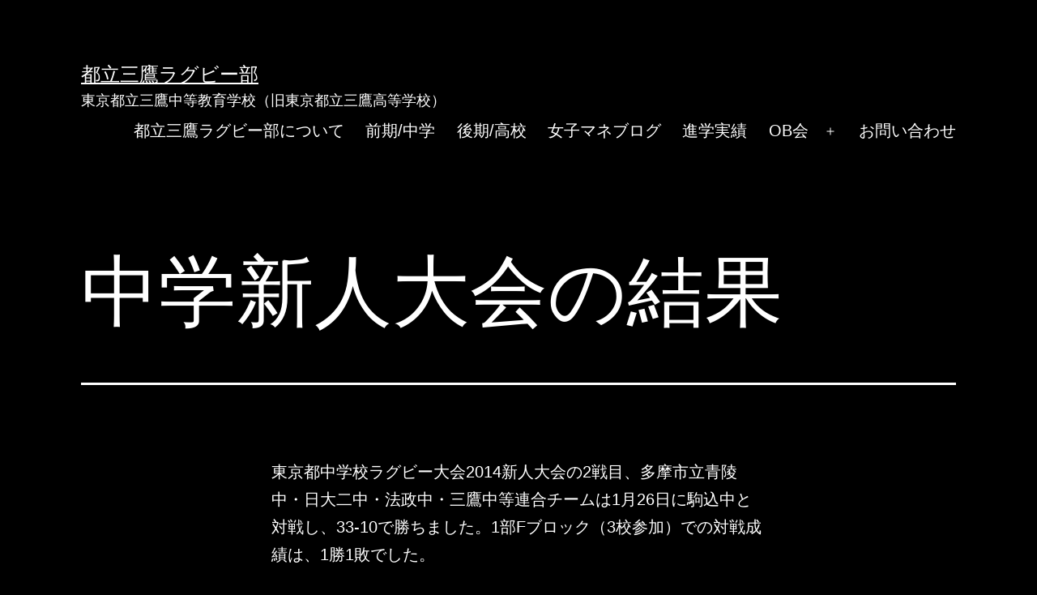

--- FILE ---
content_type: text/html; charset=UTF-8
request_url: https://mitaka-rugby.com/article/201401301340
body_size: 44916
content:
<!doctype html>
<html dir="ltr" lang="ja" prefix="og: https://ogp.me/ns#" >
<head>
	<meta charset="UTF-8" />
	<meta name="viewport" content="width=device-width, initial-scale=1" />
	<title>中学新人大会の結果 | 都立三鷹ラグビー部</title>

		<!-- All in One SEO 4.9.3 - aioseo.com -->
	<meta name="robots" content="max-image-preview:large" />
	<meta name="author" content="都立三鷹ラグビー部"/>
	<link rel="canonical" href="https://mitaka-rugby.com/article/201401301340" />
	<meta name="generator" content="All in One SEO (AIOSEO) 4.9.3" />
		<meta property="og:locale" content="ja_JP" />
		<meta property="og:site_name" content="都立三鷹ラグビー部" />
		<meta property="og:type" content="article" />
		<meta property="og:title" content="中学新人大会の結果 | 都立三鷹ラグビー部" />
		<meta property="og:url" content="https://mitaka-rugby.com/article/201401301340" />
		<meta property="fb:admins" content="1160181305" />
		<meta property="article:published_time" content="2014-01-30T13:00:08+00:00" />
		<meta property="article:modified_time" content="2014-01-30T12:37:12+00:00" />
		<meta name="twitter:card" content="summary" />
		<meta name="twitter:title" content="中学新人大会の結果 | 都立三鷹ラグビー部" />
		<script type="application/ld+json" class="aioseo-schema">
			{"@context":"https:\/\/schema.org","@graph":[{"@type":"Article","@id":"https:\/\/mitaka-rugby.com\/article\/201401301340#article","name":"\u4e2d\u5b66\u65b0\u4eba\u5927\u4f1a\u306e\u7d50\u679c | \u90fd\u7acb\u4e09\u9df9\u30e9\u30b0\u30d3\u30fc\u90e8","headline":"\u4e2d\u5b66\u65b0\u4eba\u5927\u4f1a\u306e\u7d50\u679c","author":{"@id":"https:\/\/mitaka-rugby.com\/article\/author\/a0613ao#author"},"publisher":{"@id":"https:\/\/mitaka-rugby.com\/#organization"},"datePublished":"2014-01-30T22:00:08+09:00","dateModified":"2014-01-30T21:37:12+09:00","inLanguage":"ja","mainEntityOfPage":{"@id":"https:\/\/mitaka-rugby.com\/article\/201401301340#webpage"},"isPartOf":{"@id":"https:\/\/mitaka-rugby.com\/article\/201401301340#webpage"},"articleSection":"\u524d\u671f\/\u4e2d\u5b66"},{"@type":"BreadcrumbList","@id":"https:\/\/mitaka-rugby.com\/article\/201401301340#breadcrumblist","itemListElement":[{"@type":"ListItem","@id":"https:\/\/mitaka-rugby.com#listItem","position":1,"name":"Home","item":"https:\/\/mitaka-rugby.com","nextItem":{"@type":"ListItem","@id":"https:\/\/mitaka-rugby.com\/article\/category\/jh#listItem","name":"\u524d\u671f\/\u4e2d\u5b66"}},{"@type":"ListItem","@id":"https:\/\/mitaka-rugby.com\/article\/category\/jh#listItem","position":2,"name":"\u524d\u671f\/\u4e2d\u5b66","item":"https:\/\/mitaka-rugby.com\/article\/category\/jh","nextItem":{"@type":"ListItem","@id":"https:\/\/mitaka-rugby.com\/article\/201401301340#listItem","name":"\u4e2d\u5b66\u65b0\u4eba\u5927\u4f1a\u306e\u7d50\u679c"},"previousItem":{"@type":"ListItem","@id":"https:\/\/mitaka-rugby.com#listItem","name":"Home"}},{"@type":"ListItem","@id":"https:\/\/mitaka-rugby.com\/article\/201401301340#listItem","position":3,"name":"\u4e2d\u5b66\u65b0\u4eba\u5927\u4f1a\u306e\u7d50\u679c","previousItem":{"@type":"ListItem","@id":"https:\/\/mitaka-rugby.com\/article\/category\/jh#listItem","name":"\u524d\u671f\/\u4e2d\u5b66"}}]},{"@type":"Organization","@id":"https:\/\/mitaka-rugby.com\/#organization","name":"\u90fd\u7acb\u4e09\u9df9\u30e9\u30b0\u30d3\u30fc\u90e8","description":"\u6771\u4eac\u90fd\u7acb\u4e09\u9df9\u4e2d\u7b49\u6559\u80b2\u5b66\u6821\uff08\u65e7\u6771\u4eac\u90fd\u7acb\u4e09\u9df9\u9ad8\u7b49\u5b66\u6821\uff09","url":"https:\/\/mitaka-rugby.com\/"},{"@type":"Person","@id":"https:\/\/mitaka-rugby.com\/article\/author\/a0613ao#author","url":"https:\/\/mitaka-rugby.com\/article\/author\/a0613ao","name":"\u90fd\u7acb\u4e09\u9df9\u30e9\u30b0\u30d3\u30fc\u90e8"},{"@type":"WebPage","@id":"https:\/\/mitaka-rugby.com\/article\/201401301340#webpage","url":"https:\/\/mitaka-rugby.com\/article\/201401301340","name":"\u4e2d\u5b66\u65b0\u4eba\u5927\u4f1a\u306e\u7d50\u679c | \u90fd\u7acb\u4e09\u9df9\u30e9\u30b0\u30d3\u30fc\u90e8","inLanguage":"ja","isPartOf":{"@id":"https:\/\/mitaka-rugby.com\/#website"},"breadcrumb":{"@id":"https:\/\/mitaka-rugby.com\/article\/201401301340#breadcrumblist"},"author":{"@id":"https:\/\/mitaka-rugby.com\/article\/author\/a0613ao#author"},"creator":{"@id":"https:\/\/mitaka-rugby.com\/article\/author\/a0613ao#author"},"datePublished":"2014-01-30T22:00:08+09:00","dateModified":"2014-01-30T21:37:12+09:00"},{"@type":"WebSite","@id":"https:\/\/mitaka-rugby.com\/#website","url":"https:\/\/mitaka-rugby.com\/","name":"\u90fd\u7acb\u4e09\u9df9\u30e9\u30b0\u30d3\u30fc\u90e8","description":"\u6771\u4eac\u90fd\u7acb\u4e09\u9df9\u4e2d\u7b49\u6559\u80b2\u5b66\u6821\uff08\u65e7\u6771\u4eac\u90fd\u7acb\u4e09\u9df9\u9ad8\u7b49\u5b66\u6821\uff09","inLanguage":"ja","publisher":{"@id":"https:\/\/mitaka-rugby.com\/#organization"}}]}
		</script>
		<!-- All in One SEO -->

<link rel="alternate" type="application/rss+xml" title="都立三鷹ラグビー部 &raquo; フィード" href="https://mitaka-rugby.com/feed" />
<link rel="alternate" type="application/rss+xml" title="都立三鷹ラグビー部 &raquo; コメントフィード" href="https://mitaka-rugby.com/comments/feed" />
<link rel="alternate" title="oEmbed (JSON)" type="application/json+oembed" href="https://mitaka-rugby.com/wp-json/oembed/1.0/embed?url=https%3A%2F%2Fmitaka-rugby.com%2Farticle%2F201401301340" />
<link rel="alternate" title="oEmbed (XML)" type="text/xml+oembed" href="https://mitaka-rugby.com/wp-json/oembed/1.0/embed?url=https%3A%2F%2Fmitaka-rugby.com%2Farticle%2F201401301340&#038;format=xml" />
<style id='wp-img-auto-sizes-contain-inline-css'>
img:is([sizes=auto i],[sizes^="auto," i]){contain-intrinsic-size:3000px 1500px}
/*# sourceURL=wp-img-auto-sizes-contain-inline-css */
</style>
<style id='wp-emoji-styles-inline-css'>

	img.wp-smiley, img.emoji {
		display: inline !important;
		border: none !important;
		box-shadow: none !important;
		height: 1em !important;
		width: 1em !important;
		margin: 0 0.07em !important;
		vertical-align: -0.1em !important;
		background: none !important;
		padding: 0 !important;
	}
/*# sourceURL=wp-emoji-styles-inline-css */
</style>
<style id='wp-block-library-inline-css'>
:root{--wp-block-synced-color:#7a00df;--wp-block-synced-color--rgb:122,0,223;--wp-bound-block-color:var(--wp-block-synced-color);--wp-editor-canvas-background:#ddd;--wp-admin-theme-color:#007cba;--wp-admin-theme-color--rgb:0,124,186;--wp-admin-theme-color-darker-10:#006ba1;--wp-admin-theme-color-darker-10--rgb:0,107,160.5;--wp-admin-theme-color-darker-20:#005a87;--wp-admin-theme-color-darker-20--rgb:0,90,135;--wp-admin-border-width-focus:2px}@media (min-resolution:192dpi){:root{--wp-admin-border-width-focus:1.5px}}.wp-element-button{cursor:pointer}:root .has-very-light-gray-background-color{background-color:#eee}:root .has-very-dark-gray-background-color{background-color:#313131}:root .has-very-light-gray-color{color:#eee}:root .has-very-dark-gray-color{color:#313131}:root .has-vivid-green-cyan-to-vivid-cyan-blue-gradient-background{background:linear-gradient(135deg,#00d084,#0693e3)}:root .has-purple-crush-gradient-background{background:linear-gradient(135deg,#34e2e4,#4721fb 50%,#ab1dfe)}:root .has-hazy-dawn-gradient-background{background:linear-gradient(135deg,#faaca8,#dad0ec)}:root .has-subdued-olive-gradient-background{background:linear-gradient(135deg,#fafae1,#67a671)}:root .has-atomic-cream-gradient-background{background:linear-gradient(135deg,#fdd79a,#004a59)}:root .has-nightshade-gradient-background{background:linear-gradient(135deg,#330968,#31cdcf)}:root .has-midnight-gradient-background{background:linear-gradient(135deg,#020381,#2874fc)}:root{--wp--preset--font-size--normal:16px;--wp--preset--font-size--huge:42px}.has-regular-font-size{font-size:1em}.has-larger-font-size{font-size:2.625em}.has-normal-font-size{font-size:var(--wp--preset--font-size--normal)}.has-huge-font-size{font-size:var(--wp--preset--font-size--huge)}.has-text-align-center{text-align:center}.has-text-align-left{text-align:left}.has-text-align-right{text-align:right}.has-fit-text{white-space:nowrap!important}#end-resizable-editor-section{display:none}.aligncenter{clear:both}.items-justified-left{justify-content:flex-start}.items-justified-center{justify-content:center}.items-justified-right{justify-content:flex-end}.items-justified-space-between{justify-content:space-between}.screen-reader-text{border:0;clip-path:inset(50%);height:1px;margin:-1px;overflow:hidden;padding:0;position:absolute;width:1px;word-wrap:normal!important}.screen-reader-text:focus{background-color:#ddd;clip-path:none;color:#444;display:block;font-size:1em;height:auto;left:5px;line-height:normal;padding:15px 23px 14px;text-decoration:none;top:5px;width:auto;z-index:100000}html :where(.has-border-color){border-style:solid}html :where([style*=border-top-color]){border-top-style:solid}html :where([style*=border-right-color]){border-right-style:solid}html :where([style*=border-bottom-color]){border-bottom-style:solid}html :where([style*=border-left-color]){border-left-style:solid}html :where([style*=border-width]){border-style:solid}html :where([style*=border-top-width]){border-top-style:solid}html :where([style*=border-right-width]){border-right-style:solid}html :where([style*=border-bottom-width]){border-bottom-style:solid}html :where([style*=border-left-width]){border-left-style:solid}html :where(img[class*=wp-image-]){height:auto;max-width:100%}:where(figure){margin:0 0 1em}html :where(.is-position-sticky){--wp-admin--admin-bar--position-offset:var(--wp-admin--admin-bar--height,0px)}@media screen and (max-width:600px){html :where(.is-position-sticky){--wp-admin--admin-bar--position-offset:0px}}

/*# sourceURL=wp-block-library-inline-css */
</style><style id='global-styles-inline-css'>
:root{--wp--preset--aspect-ratio--square: 1;--wp--preset--aspect-ratio--4-3: 4/3;--wp--preset--aspect-ratio--3-4: 3/4;--wp--preset--aspect-ratio--3-2: 3/2;--wp--preset--aspect-ratio--2-3: 2/3;--wp--preset--aspect-ratio--16-9: 16/9;--wp--preset--aspect-ratio--9-16: 9/16;--wp--preset--color--black: #000000;--wp--preset--color--cyan-bluish-gray: #abb8c3;--wp--preset--color--white: #FFFFFF;--wp--preset--color--pale-pink: #f78da7;--wp--preset--color--vivid-red: #cf2e2e;--wp--preset--color--luminous-vivid-orange: #ff6900;--wp--preset--color--luminous-vivid-amber: #fcb900;--wp--preset--color--light-green-cyan: #7bdcb5;--wp--preset--color--vivid-green-cyan: #00d084;--wp--preset--color--pale-cyan-blue: #8ed1fc;--wp--preset--color--vivid-cyan-blue: #0693e3;--wp--preset--color--vivid-purple: #9b51e0;--wp--preset--color--dark-gray: #28303D;--wp--preset--color--gray: #39414D;--wp--preset--color--green: #D1E4DD;--wp--preset--color--blue: #D1DFE4;--wp--preset--color--purple: #D1D1E4;--wp--preset--color--red: #E4D1D1;--wp--preset--color--orange: #E4DAD1;--wp--preset--color--yellow: #EEEADD;--wp--preset--gradient--vivid-cyan-blue-to-vivid-purple: linear-gradient(135deg,rgb(6,147,227) 0%,rgb(155,81,224) 100%);--wp--preset--gradient--light-green-cyan-to-vivid-green-cyan: linear-gradient(135deg,rgb(122,220,180) 0%,rgb(0,208,130) 100%);--wp--preset--gradient--luminous-vivid-amber-to-luminous-vivid-orange: linear-gradient(135deg,rgb(252,185,0) 0%,rgb(255,105,0) 100%);--wp--preset--gradient--luminous-vivid-orange-to-vivid-red: linear-gradient(135deg,rgb(255,105,0) 0%,rgb(207,46,46) 100%);--wp--preset--gradient--very-light-gray-to-cyan-bluish-gray: linear-gradient(135deg,rgb(238,238,238) 0%,rgb(169,184,195) 100%);--wp--preset--gradient--cool-to-warm-spectrum: linear-gradient(135deg,rgb(74,234,220) 0%,rgb(151,120,209) 20%,rgb(207,42,186) 40%,rgb(238,44,130) 60%,rgb(251,105,98) 80%,rgb(254,248,76) 100%);--wp--preset--gradient--blush-light-purple: linear-gradient(135deg,rgb(255,206,236) 0%,rgb(152,150,240) 100%);--wp--preset--gradient--blush-bordeaux: linear-gradient(135deg,rgb(254,205,165) 0%,rgb(254,45,45) 50%,rgb(107,0,62) 100%);--wp--preset--gradient--luminous-dusk: linear-gradient(135deg,rgb(255,203,112) 0%,rgb(199,81,192) 50%,rgb(65,88,208) 100%);--wp--preset--gradient--pale-ocean: linear-gradient(135deg,rgb(255,245,203) 0%,rgb(182,227,212) 50%,rgb(51,167,181) 100%);--wp--preset--gradient--electric-grass: linear-gradient(135deg,rgb(202,248,128) 0%,rgb(113,206,126) 100%);--wp--preset--gradient--midnight: linear-gradient(135deg,rgb(2,3,129) 0%,rgb(40,116,252) 100%);--wp--preset--gradient--purple-to-yellow: linear-gradient(160deg, #D1D1E4 0%, #EEEADD 100%);--wp--preset--gradient--yellow-to-purple: linear-gradient(160deg, #EEEADD 0%, #D1D1E4 100%);--wp--preset--gradient--green-to-yellow: linear-gradient(160deg, #D1E4DD 0%, #EEEADD 100%);--wp--preset--gradient--yellow-to-green: linear-gradient(160deg, #EEEADD 0%, #D1E4DD 100%);--wp--preset--gradient--red-to-yellow: linear-gradient(160deg, #E4D1D1 0%, #EEEADD 100%);--wp--preset--gradient--yellow-to-red: linear-gradient(160deg, #EEEADD 0%, #E4D1D1 100%);--wp--preset--gradient--purple-to-red: linear-gradient(160deg, #D1D1E4 0%, #E4D1D1 100%);--wp--preset--gradient--red-to-purple: linear-gradient(160deg, #E4D1D1 0%, #D1D1E4 100%);--wp--preset--font-size--small: 18px;--wp--preset--font-size--medium: 20px;--wp--preset--font-size--large: 24px;--wp--preset--font-size--x-large: 42px;--wp--preset--font-size--extra-small: 16px;--wp--preset--font-size--normal: 20px;--wp--preset--font-size--extra-large: 40px;--wp--preset--font-size--huge: 96px;--wp--preset--font-size--gigantic: 144px;--wp--preset--spacing--20: 0.44rem;--wp--preset--spacing--30: 0.67rem;--wp--preset--spacing--40: 1rem;--wp--preset--spacing--50: 1.5rem;--wp--preset--spacing--60: 2.25rem;--wp--preset--spacing--70: 3.38rem;--wp--preset--spacing--80: 5.06rem;--wp--preset--shadow--natural: 6px 6px 9px rgba(0, 0, 0, 0.2);--wp--preset--shadow--deep: 12px 12px 50px rgba(0, 0, 0, 0.4);--wp--preset--shadow--sharp: 6px 6px 0px rgba(0, 0, 0, 0.2);--wp--preset--shadow--outlined: 6px 6px 0px -3px rgb(255, 255, 255), 6px 6px rgb(0, 0, 0);--wp--preset--shadow--crisp: 6px 6px 0px rgb(0, 0, 0);}:where(.is-layout-flex){gap: 0.5em;}:where(.is-layout-grid){gap: 0.5em;}body .is-layout-flex{display: flex;}.is-layout-flex{flex-wrap: wrap;align-items: center;}.is-layout-flex > :is(*, div){margin: 0;}body .is-layout-grid{display: grid;}.is-layout-grid > :is(*, div){margin: 0;}:where(.wp-block-columns.is-layout-flex){gap: 2em;}:where(.wp-block-columns.is-layout-grid){gap: 2em;}:where(.wp-block-post-template.is-layout-flex){gap: 1.25em;}:where(.wp-block-post-template.is-layout-grid){gap: 1.25em;}.has-black-color{color: var(--wp--preset--color--black) !important;}.has-cyan-bluish-gray-color{color: var(--wp--preset--color--cyan-bluish-gray) !important;}.has-white-color{color: var(--wp--preset--color--white) !important;}.has-pale-pink-color{color: var(--wp--preset--color--pale-pink) !important;}.has-vivid-red-color{color: var(--wp--preset--color--vivid-red) !important;}.has-luminous-vivid-orange-color{color: var(--wp--preset--color--luminous-vivid-orange) !important;}.has-luminous-vivid-amber-color{color: var(--wp--preset--color--luminous-vivid-amber) !important;}.has-light-green-cyan-color{color: var(--wp--preset--color--light-green-cyan) !important;}.has-vivid-green-cyan-color{color: var(--wp--preset--color--vivid-green-cyan) !important;}.has-pale-cyan-blue-color{color: var(--wp--preset--color--pale-cyan-blue) !important;}.has-vivid-cyan-blue-color{color: var(--wp--preset--color--vivid-cyan-blue) !important;}.has-vivid-purple-color{color: var(--wp--preset--color--vivid-purple) !important;}.has-black-background-color{background-color: var(--wp--preset--color--black) !important;}.has-cyan-bluish-gray-background-color{background-color: var(--wp--preset--color--cyan-bluish-gray) !important;}.has-white-background-color{background-color: var(--wp--preset--color--white) !important;}.has-pale-pink-background-color{background-color: var(--wp--preset--color--pale-pink) !important;}.has-vivid-red-background-color{background-color: var(--wp--preset--color--vivid-red) !important;}.has-luminous-vivid-orange-background-color{background-color: var(--wp--preset--color--luminous-vivid-orange) !important;}.has-luminous-vivid-amber-background-color{background-color: var(--wp--preset--color--luminous-vivid-amber) !important;}.has-light-green-cyan-background-color{background-color: var(--wp--preset--color--light-green-cyan) !important;}.has-vivid-green-cyan-background-color{background-color: var(--wp--preset--color--vivid-green-cyan) !important;}.has-pale-cyan-blue-background-color{background-color: var(--wp--preset--color--pale-cyan-blue) !important;}.has-vivid-cyan-blue-background-color{background-color: var(--wp--preset--color--vivid-cyan-blue) !important;}.has-vivid-purple-background-color{background-color: var(--wp--preset--color--vivid-purple) !important;}.has-black-border-color{border-color: var(--wp--preset--color--black) !important;}.has-cyan-bluish-gray-border-color{border-color: var(--wp--preset--color--cyan-bluish-gray) !important;}.has-white-border-color{border-color: var(--wp--preset--color--white) !important;}.has-pale-pink-border-color{border-color: var(--wp--preset--color--pale-pink) !important;}.has-vivid-red-border-color{border-color: var(--wp--preset--color--vivid-red) !important;}.has-luminous-vivid-orange-border-color{border-color: var(--wp--preset--color--luminous-vivid-orange) !important;}.has-luminous-vivid-amber-border-color{border-color: var(--wp--preset--color--luminous-vivid-amber) !important;}.has-light-green-cyan-border-color{border-color: var(--wp--preset--color--light-green-cyan) !important;}.has-vivid-green-cyan-border-color{border-color: var(--wp--preset--color--vivid-green-cyan) !important;}.has-pale-cyan-blue-border-color{border-color: var(--wp--preset--color--pale-cyan-blue) !important;}.has-vivid-cyan-blue-border-color{border-color: var(--wp--preset--color--vivid-cyan-blue) !important;}.has-vivid-purple-border-color{border-color: var(--wp--preset--color--vivid-purple) !important;}.has-vivid-cyan-blue-to-vivid-purple-gradient-background{background: var(--wp--preset--gradient--vivid-cyan-blue-to-vivid-purple) !important;}.has-light-green-cyan-to-vivid-green-cyan-gradient-background{background: var(--wp--preset--gradient--light-green-cyan-to-vivid-green-cyan) !important;}.has-luminous-vivid-amber-to-luminous-vivid-orange-gradient-background{background: var(--wp--preset--gradient--luminous-vivid-amber-to-luminous-vivid-orange) !important;}.has-luminous-vivid-orange-to-vivid-red-gradient-background{background: var(--wp--preset--gradient--luminous-vivid-orange-to-vivid-red) !important;}.has-very-light-gray-to-cyan-bluish-gray-gradient-background{background: var(--wp--preset--gradient--very-light-gray-to-cyan-bluish-gray) !important;}.has-cool-to-warm-spectrum-gradient-background{background: var(--wp--preset--gradient--cool-to-warm-spectrum) !important;}.has-blush-light-purple-gradient-background{background: var(--wp--preset--gradient--blush-light-purple) !important;}.has-blush-bordeaux-gradient-background{background: var(--wp--preset--gradient--blush-bordeaux) !important;}.has-luminous-dusk-gradient-background{background: var(--wp--preset--gradient--luminous-dusk) !important;}.has-pale-ocean-gradient-background{background: var(--wp--preset--gradient--pale-ocean) !important;}.has-electric-grass-gradient-background{background: var(--wp--preset--gradient--electric-grass) !important;}.has-midnight-gradient-background{background: var(--wp--preset--gradient--midnight) !important;}.has-small-font-size{font-size: var(--wp--preset--font-size--small) !important;}.has-medium-font-size{font-size: var(--wp--preset--font-size--medium) !important;}.has-large-font-size{font-size: var(--wp--preset--font-size--large) !important;}.has-x-large-font-size{font-size: var(--wp--preset--font-size--x-large) !important;}
/*# sourceURL=global-styles-inline-css */
</style>

<style id='classic-theme-styles-inline-css'>
/*! This file is auto-generated */
.wp-block-button__link{color:#fff;background-color:#32373c;border-radius:9999px;box-shadow:none;text-decoration:none;padding:calc(.667em + 2px) calc(1.333em + 2px);font-size:1.125em}.wp-block-file__button{background:#32373c;color:#fff;text-decoration:none}
/*# sourceURL=/wp-includes/css/classic-themes.min.css */
</style>
<link rel='stylesheet' id='contact-form-7-css' href='https://mitaka-rugby.com/wp-content/plugins/contact-form-7/includes/css/styles.css?ver=6.1.4' media='all' />
<link rel='stylesheet' id='twenty-twenty-one-style-css' href='https://mitaka-rugby.com/wp-content/themes/twentytwentyone/style.css?ver=1.2' media='all' />
<style id='twenty-twenty-one-style-inline-css'>
body,input,textarea,button,.button,.faux-button,.wp-block-button__link,.wp-block-file__button,.has-drop-cap:not(:focus)::first-letter,.has-drop-cap:not(:focus)::first-letter,.entry-content .wp-block-archives,.entry-content .wp-block-categories,.entry-content .wp-block-cover-image,.entry-content .wp-block-latest-comments,.entry-content .wp-block-latest-posts,.entry-content .wp-block-pullquote,.entry-content .wp-block-quote.is-large,.entry-content .wp-block-quote.is-style-large,.entry-content .wp-block-archives *,.entry-content .wp-block-categories *,.entry-content .wp-block-latest-posts *,.entry-content .wp-block-latest-comments *,.entry-content p,.entry-content ol,.entry-content ul,.entry-content dl,.entry-content dt,.entry-content cite,.entry-content figcaption,.entry-content .wp-caption-text,.comment-content p,.comment-content ol,.comment-content ul,.comment-content dl,.comment-content dt,.comment-content cite,.comment-content figcaption,.comment-content .wp-caption-text,.widget_text p,.widget_text ol,.widget_text ul,.widget_text dl,.widget_text dt,.widget-content .rssSummary,.widget-content cite,.widget-content figcaption,.widget-content .wp-caption-text { font-family: sans-serif; }
:root{--global--color-background: #000000;--global--color-primary: #fff;--global--color-secondary: #fff;--button--color-background: #fff;--button--color-text-hover: #fff;--table--stripes-border-color: rgba(240, 240, 240, 0.15);--table--stripes-background-color: rgba(240, 240, 240, 0.15);}
/*# sourceURL=twenty-twenty-one-style-inline-css */
</style>
<link rel='stylesheet' id='twenty-twenty-one-print-style-css' href='https://mitaka-rugby.com/wp-content/themes/twentytwentyone/assets/css/print.css?ver=1.2' media='print' />
<link rel="https://api.w.org/" href="https://mitaka-rugby.com/wp-json/" /><link rel="alternate" title="JSON" type="application/json" href="https://mitaka-rugby.com/wp-json/wp/v2/posts/1340" /><link rel="EditURI" type="application/rsd+xml" title="RSD" href="https://mitaka-rugby.com/xmlrpc.php?rsd" />
<meta name="generator" content="WordPress 6.9" />
<link rel='shortlink' href='https://mitaka-rugby.com/?p=1340' />
<link rel="icon" href="data:,">
<style id="custom-background-css">
body.custom-background { background-color: #000000; }
</style>
	</head>

<body class="wp-singular post-template-default single single-post postid-1340 single-format-standard custom-background wp-embed-responsive wp-theme-twentytwentyone is-dark-theme no-js singular has-main-navigation">
<div id="page" class="site">
	<a class="skip-link screen-reader-text" href="#content">コンテンツへスキップ</a>

	
<header id="masthead" class="site-header has-title-and-tagline has-menu" role="banner">

	

<div class="site-branding">

	
						<p class="site-title"><a href="https://mitaka-rugby.com/">都立三鷹ラグビー部</a></p>
			
			<p class="site-description">
			東京都立三鷹中等教育学校（旧東京都立三鷹高等学校）		</p>
	</div><!-- .site-branding -->
	
	<nav id="site-navigation" class="primary-navigation" role="navigation" aria-label="メインメニュー">
		<div class="menu-button-container">
			<button id="primary-mobile-menu" class="button" aria-controls="primary-menu-list" aria-expanded="false">
				<span class="dropdown-icon open">メニュー					<svg class="svg-icon" width="24" height="24" aria-hidden="true" role="img" focusable="false" viewBox="0 0 24 24" fill="none" xmlns="http://www.w3.org/2000/svg"><path fill-rule="evenodd" clip-rule="evenodd" d="M4.5 6H19.5V7.5H4.5V6ZM4.5 12H19.5V13.5H4.5V12ZM19.5 18H4.5V19.5H19.5V18Z" fill="currentColor"/></svg>				</span>
				<span class="dropdown-icon close">閉じる					<svg class="svg-icon" width="24" height="24" aria-hidden="true" role="img" focusable="false" viewBox="0 0 24 24" fill="none" xmlns="http://www.w3.org/2000/svg"><path fill-rule="evenodd" clip-rule="evenodd" d="M12 10.9394L5.53033 4.46973L4.46967 5.53039L10.9393 12.0001L4.46967 18.4697L5.53033 19.5304L12 13.0607L18.4697 19.5304L19.5303 18.4697L13.0607 12.0001L19.5303 5.53039L18.4697 4.46973L12 10.9394Z" fill="currentColor"/></svg>				</span>
			</button><!-- #primary-mobile-menu -->
		</div><!-- .menu-button-container -->
		<div class="primary-menu-container"><ul id="primary-menu-list" class="menu-wrapper"><li id="menu-item-210" class="menu-item menu-item-type-post_type menu-item-object-page menu-item-210"><a href="https://mitaka-rugby.com/aboutus">都立三鷹ラグビー部について</a></li>
<li id="menu-item-1485" class="menu-item menu-item-type-taxonomy menu-item-object-category current-post-ancestor current-menu-parent current-post-parent menu-item-1485"><a href="https://mitaka-rugby.com/article/category/jh">前期/中学</a></li>
<li id="menu-item-1484" class="menu-item menu-item-type-taxonomy menu-item-object-category menu-item-1484"><a href="https://mitaka-rugby.com/article/category/high">後期/高校</a></li>
<li id="menu-item-1444" class="menu-item menu-item-type-custom menu-item-object-custom menu-item-1444"><a href="https://jk.mitaka-rugby.com/">女子マネブログ</a></li>
<li id="menu-item-1671" class="menu-item menu-item-type-post_type menu-item-object-page menu-item-1671"><a href="https://mitaka-rugby.com/college">進学実績</a></li>
<li id="menu-item-212" class="menu-item menu-item-type-post_type menu-item-object-page menu-item-has-children menu-item-212"><a href="https://mitaka-rugby.com/alumni">OB会</a><button class="sub-menu-toggle" aria-expanded="false" onClick="twentytwentyoneExpandSubMenu(this)"><span class="icon-plus"><svg class="svg-icon" width="18" height="18" aria-hidden="true" role="img" focusable="false" viewBox="0 0 24 24" fill="none" xmlns="http://www.w3.org/2000/svg"><path fill-rule="evenodd" clip-rule="evenodd" d="M18 11.2h-5.2V6h-1.6v5.2H6v1.6h5.2V18h1.6v-5.2H18z" fill="currentColor"/></svg></span><span class="icon-minus"><svg class="svg-icon" width="18" height="18" aria-hidden="true" role="img" focusable="false" viewBox="0 0 24 24" fill="none" xmlns="http://www.w3.org/2000/svg"><path fill-rule="evenodd" clip-rule="evenodd" d="M6 11h12v2H6z" fill="currentColor"/></svg></span><span class="screen-reader-text">メニューを開く</span></button>
<ul class="sub-menu">
	<li id="menu-item-2433" class="menu-item menu-item-type-post_type menu-item-object-page menu-item-2433"><a href="https://mitaka-rugby.com/alumni/agm">総会（OB会）</a></li>
	<li id="menu-item-2434" class="menu-item menu-item-type-post_type menu-item-object-page menu-item-2434"><a href="https://mitaka-rugby.com/alumni/board">役員（OB会）</a></li>
	<li id="menu-item-2435" class="menu-item menu-item-type-post_type menu-item-object-page menu-item-2435"><a href="https://mitaka-rugby.com/alumni/fee">年会費（OB会）</a></li>
	<li id="menu-item-2436" class="menu-item menu-item-type-post_type menu-item-object-page menu-item-2436"><a href="https://mitaka-rugby.com/alumni/rules">会則（OB会）</a></li>
</ul>
</li>
<li id="menu-item-209" class="menu-item menu-item-type-post_type menu-item-object-page menu-item-209"><a href="https://mitaka-rugby.com/contact">お問い合わせ</a></li>
</ul></div>	</nav><!-- #site-navigation -->

</header><!-- #masthead -->

	<div id="content" class="site-content">
		<div id="primary" class="content-area">
			<main id="main" class="site-main" role="main">

<article id="post-1340" class="post-1340 post type-post status-publish format-standard hentry category-jh entry">

	<header class="entry-header alignwide">
		<h1 class="entry-title">中学新人大会の結果</h1>			</header><!-- .entry-header -->

	<div class="entry-content">
		<p>東京都中学校ラグビー大会2014新人大会の2戦目、多摩市立青陵中・日大二中・法政中・三鷹中等連合チームは1月26日に駒込中と対戦し、33-10で勝ちました。1部Fブロック（3校参加）での対戦成績は、1勝1敗でした。</p>
<ul>
<li><a title="東京都中学校体育連盟ラグビー部｜2014新人大会情報" href="http://tochurag.chips.jp/12shinjin.htm" target="_blank">東京都中学校体育連盟ラグビー部｜2014新人大会情報</a></li>
</ul>
	</div><!-- .entry-content -->

	<footer class="entry-footer default-max-width">
		<div class="posted-by"><span class="posted-on">投稿日: <time class="entry-date published updated" datetime="2014-01-30T22:00:08+09:00">2014年1月30日</time></span><span class="byline">作成者: <a href="https://mitaka-rugby.com/article/author/a0613ao" rel="author">都立三鷹ラグビー部</a></span></div><div class="post-taxonomies"><span class="cat-links">カテゴリー: <a href="https://mitaka-rugby.com/article/category/jh" rel="category tag">前期/中学</a> </span></div>	</footer><!-- .entry-footer -->

				
</article><!-- #post-1340 -->

	<nav class="navigation post-navigation" aria-label="投稿">
		<h2 class="screen-reader-text">投稿ナビゲーション</h2>
		<div class="nav-links"><div class="nav-previous"><a href="https://mitaka-rugby.com/article/201401231335" rel="prev"><p class="meta-nav"><svg class="svg-icon" width="24" height="24" aria-hidden="true" role="img" focusable="false" viewBox="0 0 24 24" fill="none" xmlns="http://www.w3.org/2000/svg"><path fill-rule="evenodd" clip-rule="evenodd" d="M20 13v-2H8l4-4-1-2-7 7 7 7 1-2-4-4z" fill="currentColor"/></svg>前の投稿</p><p class="post-title">就活相談会を開催</p></a></div><div class="nav-next"><a href="https://mitaka-rugby.com/article/201402141346" rel="next"><p class="meta-nav">次の投稿<svg class="svg-icon" width="24" height="24" aria-hidden="true" role="img" focusable="false" viewBox="0 0 24 24" fill="none" xmlns="http://www.w3.org/2000/svg"><path fill-rule="evenodd" clip-rule="evenodd" d="m4 13v-2h12l-4-4 1-2 7 7-7 7-1-2 4-4z" fill="currentColor"/></svg></p><p class="post-title">第2回就活相談会を開催</p></a></div></div>
	</nav>			</main><!-- #main -->
		</div><!-- #primary -->
	</div><!-- #content -->

	
	<aside class="widget-area">
		<section id="rss-3" class="widget widget_rss"><h2 class="widget-title"><a class="rsswidget rss-widget-feed" href="https://mitaka-rugby.com/feed"><img class="rss-widget-icon" style="border:0" width="14" height="14" src="https://mitaka-rugby.com/wp-includes/images/rss.png" alt="RSS" loading="lazy" /></a> <a class="rsswidget rss-widget-title" href="https://mitaka-rugby.com/">新着記事</a></h2><nav aria-label="新着記事"><ul><li><a class='rsswidget' href='https://mitaka-rugby.com/article/202508302568'>【KOBELCO CUP 2025 応援ツアー（親睦ゴルフ大会）】</a> <span class="rss-date">2025年8月30日</span><div class="rssSummary">都立三鷹ラグビー部OB会は2025年8月2日、菅原グリーンゴルフ（長野県上田市）で初の親睦ゴルフ大会を開催しま [&hellip;]</div></li><li><a class='rsswidget' href='https://mitaka-rugby.com/article/202303212558'>卒業生を送る会を開催しました</a> <span class="rss-date">2023年3月21日</span><div class="rssSummary">都立三鷹ラグビー部と同OB会は2023年3月18日に今春卒業した72期生の追い出しイベントを開催しました。OB [&hellip;]</div></li><li><a class='rsswidget' href='https://mitaka-rugby.com/article/202211292544'>第4回「ラグビーフェスティバル」を開催しました！</a> <span class="rss-date">2022年11月29日</span><div class="rssSummary">都立三鷹高校（三鷹中等教育学校）ラグビー部OB会は11月23日、都立武蔵高校ラグビー部OB会および都立国立高校 [&hellip;]</div></li></ul></nav></section><section id="rss-4" class="widget widget_rss"><h2 class="widget-title"><a class="rsswidget rss-widget-feed" href="https://jk.mitaka-rugby.com/feed"><img class="rss-widget-icon" style="border:0" width="14" height="14" src="https://mitaka-rugby.com/wp-includes/images/rss.png" alt="RSS" loading="lazy" /></a> <a class="rsswidget rss-widget-title" href="https://jk.mitaka-rugby.com/">女子マネブログ</a></h2><nav aria-label="女子マネブログ"><ul><li><a class='rsswidget' href='https://jk.mitaka-rugby.com/post/201705291907'>タッチラグビー大会</a> <span class="rss-date">2017年5月29日</span><div class="rssSummary">5月28日に開催された、東京都タッチラグビー大会に出場しました。 6年生にとってこれが最後の大会になりました。 [&hellip;]</div></li><li><a class='rsswidget' href='https://jk.mitaka-rugby.com/post/201705131895'>春季大会</a> <span class="rss-date">2017年5月13日</span><div class="rssSummary">4月16日に、成城大学のグラウンドで春季大会の1回戦がありました。 合同Ｃ (都立三鷹、農大一高、東京電機、東 [&hellip;]</div></li><li><a class='rsswidget' href='https://jk.mitaka-rugby.com/post/201611241887'>多摩リーグ</a> <span class="rss-date">2016年11月24日</span><div class="rssSummary">ずいぶん更新が空いてしまい、本当にすみません。 秋季大会が終わり、新人戦に向けて新しい合同チームで練習をしてい [&hellip;]</div></li></ul></nav></section><section id="linkcat-23" class="widget widget_links"><h2 class="widget-title">ソーシャルメディア</h2>
	<ul class='xoxo blogroll'>
<li><a href="https://www.facebook.com/mitaka.rugby/" title="三鷹高校ラグビー部OB会公式Facebookページ" target="_blank">都立三鷹ラグビー部公式Facebookページ</a></li>

	</ul>
</section>
<section id="linkcat-2" class="widget widget_links"><h2 class="widget-title">リンク</h2>
	<ul class='xoxo blogroll'>
<li><a href="http://www.mitakachuto-e.metro.tokyo.jp/" title="東京都立三鷹中等教育学校" target="_blank">東京都立三鷹中等教育学校</a></li>
<li><a href="https://www.mbs.jp/rugby/" title="全国高校ラグビー大会" target="_blank">全国高校ラグビー大会</a></li>
<li><a href="http://www.highschool-rugby.com/" title="全国高等学校体育連盟ラグビー専門部" target="_blank">全国高等学校体育連盟ラグビー専門部</a></li>
<li><a href="https://www.rugby.or.jp/tokyo/" title="東京都ラグビーフットボール協会" target="_blank">東京都ラグビーフットボール協会</a></li>
<li><a href="http://www.mitaka-doso.net/" title="東京都立三鷹高等学校同窓会" target="_blank">東京都立三鷹高等学校同窓会</a></li>
<li><a href="https://www.touchtokyo.org/" title="東京都タッチラグビー協会" target="_blank">東京都タッチラグビー協会</a></li>

	</ul>
</section>
<section id="linkcat-24" class="widget widget_links"><h2 class="widget-title">動画</h2>
	<ul class='xoxo blogroll'>
<li><a href="http://www.youtube.com/watch?v=nD7N8kmBdRY" title="TOKYO MX NEWS" target="_blank">花園めざして　高校ラグビー、東京都予選準決勝</a></li>
<li><a href="http://www.youtube.com/watch?v=UQKht5Fjjo0" title="High School Rugby Club" target="_blank">都立三鷹ラグビー部の紹介</a></li>
<li><a href="https://www.youtube.com/watch?v=QfQRTtkKfeQ" title="Rugby Trailer－2016年7月23日に開催された、都立高校ラグビー部の伝統校三校（三鷹・武蔵・国立）によるラグビーフェスティバル。" target="_blank">三校ラグフェス2016</a></li>

	</ul>
</section>
<section id="linkcat-25" class="widget widget_links"><h2 class="widget-title">画像</h2>
	<ul class='xoxo blogroll'>
<li><a href="https://www.facebook.com/groups/555527028246807/" title="都立三鷹ラグビー部サポーターのアルバム" target="_blank">MRFC-PHOTO</a></li>

	</ul>
</section>
<section id="linkcat-27" class="widget widget_links"><h2 class="widget-title">資料</h2>
	<ul class='xoxo blogroll'>
<li><a href="http://mitaka-rugby.com/wp-content/uploads/mrfc-prpjschool-leaflet-120407-r1.pdf" title="中高新入生向けPDF" target="_blank">三鷹中等（後期）ラグビー部のご紹介</a></li>
<li><a href="http://mitaka-rugby.com/wp-content/uploads/mrfc-prpjschool-leaflet-120505.pdf" title="小学生保護者および指導者向けPDF" target="_blank">三鷹中等（前期）ラグビー部のご紹介</a></li>

	</ul>
</section>
<section id="text-4" class="widget widget_text"><h2 class="widget-title">中高一貫校化</h2>			<div class="textwidget"><p>東京都立三鷹高等学校は、2010年4月に開校した<a href="http://www.mitakachuto-e.metro.tokyo.jp" target="_blank" rel="noopener">東京都立三鷹中等教育学校</a>の後期課程を担う形で中高一貫教育校へと移行し、2015年3月に閉校しました。</p>
</div>
		</section><section id="text-7" class="widget widget_text">			<div class="textwidget"><p>このページは東京都立三鷹高等学校ラグビーフットボール部OB会が管理しています。</p>
</div>
		</section>	</aside><!-- .widget-area -->


	<footer id="colophon" class="site-footer" role="contentinfo">

				<div class="site-info">
			<div class="site-name">
																						<a href="https://mitaka-rugby.com/">都立三鷹ラグビー部</a>
																		</div><!-- .site-name -->
			<div class="powered-by">
				Proudly powered by <a href="https://ja.wordpress.org/">WordPress</a>.			</div><!-- .powered-by -->

		</div><!-- .site-info -->
	</footer><!-- #colophon -->

</div><!-- #page -->

<script type="speculationrules">
{"prefetch":[{"source":"document","where":{"and":[{"href_matches":"/*"},{"not":{"href_matches":["/wp-*.php","/wp-admin/*","/wp-content/uploads/*","/wp-content/*","/wp-content/plugins/*","/wp-content/themes/twentytwentyone/*","/*\\?(.+)"]}},{"not":{"selector_matches":"a[rel~=\"nofollow\"]"}},{"not":{"selector_matches":".no-prefetch, .no-prefetch a"}}]},"eagerness":"conservative"}]}
</script>
<script>document.body.classList.remove("no-js");</script>	<script>
	if ( -1 !== navigator.userAgent.indexOf( 'MSIE' ) || -1 !== navigator.appVersion.indexOf( 'Trident/' ) ) {
		document.body.classList.add( 'is-IE' );
	}
	</script>
		<script>
	/(trident|msie)/i.test(navigator.userAgent)&&document.getElementById&&window.addEventListener&&window.addEventListener("hashchange",(function(){var t,e=location.hash.substring(1);/^[A-z0-9_-]+$/.test(e)&&(t=document.getElementById(e))&&(/^(?:a|select|input|button|textarea)$/i.test(t.tagName)||(t.tabIndex=-1),t.focus())}),!1);
	</script>
	<script src="https://mitaka-rugby.com/wp-includes/js/dist/hooks.min.js?ver=dd5603f07f9220ed27f1" id="wp-hooks-js"></script>
<script src="https://mitaka-rugby.com/wp-includes/js/dist/i18n.min.js?ver=c26c3dc7bed366793375" id="wp-i18n-js"></script>
<script id="wp-i18n-js-after">
wp.i18n.setLocaleData( { 'text direction\u0004ltr': [ 'ltr' ] } );
//# sourceURL=wp-i18n-js-after
</script>
<script src="https://mitaka-rugby.com/wp-content/plugins/contact-form-7/includes/swv/js/index.js?ver=6.1.4" id="swv-js"></script>
<script id="contact-form-7-js-translations">
( function( domain, translations ) {
	var localeData = translations.locale_data[ domain ] || translations.locale_data.messages;
	localeData[""].domain = domain;
	wp.i18n.setLocaleData( localeData, domain );
} )( "contact-form-7", {"translation-revision-date":"2025-11-30 08:12:23+0000","generator":"GlotPress\/4.0.3","domain":"messages","locale_data":{"messages":{"":{"domain":"messages","plural-forms":"nplurals=1; plural=0;","lang":"ja_JP"},"This contact form is placed in the wrong place.":["\u3053\u306e\u30b3\u30f3\u30bf\u30af\u30c8\u30d5\u30a9\u30fc\u30e0\u306f\u9593\u9055\u3063\u305f\u4f4d\u7f6e\u306b\u7f6e\u304b\u308c\u3066\u3044\u307e\u3059\u3002"],"Error:":["\u30a8\u30e9\u30fc:"]}},"comment":{"reference":"includes\/js\/index.js"}} );
//# sourceURL=contact-form-7-js-translations
</script>
<script id="contact-form-7-js-before">
var wpcf7 = {
    "api": {
        "root": "https:\/\/mitaka-rugby.com\/wp-json\/",
        "namespace": "contact-form-7\/v1"
    }
};
//# sourceURL=contact-form-7-js-before
</script>
<script src="https://mitaka-rugby.com/wp-content/plugins/contact-form-7/includes/js/index.js?ver=6.1.4" id="contact-form-7-js"></script>
<script id="twenty-twenty-one-ie11-polyfills-js-after">
( Element.prototype.matches && Element.prototype.closest && window.NodeList && NodeList.prototype.forEach ) || document.write( '<script src="https://mitaka-rugby.com/wp-content/themes/twentytwentyone/assets/js/polyfills.js?ver=1.2"></scr' + 'ipt>' );
//# sourceURL=twenty-twenty-one-ie11-polyfills-js-after
</script>
<script src="https://mitaka-rugby.com/wp-content/themes/twentytwentyone/assets/js/primary-navigation.js?ver=1.2" id="twenty-twenty-one-primary-navigation-script-js"></script>
<script src="https://mitaka-rugby.com/wp-content/themes/twentytwentyone/assets/js/responsive-embeds.js?ver=1.2" id="twenty-twenty-one-responsive-embeds-script-js"></script>
<script id="wp-emoji-settings" type="application/json">
{"baseUrl":"https://s.w.org/images/core/emoji/17.0.2/72x72/","ext":".png","svgUrl":"https://s.w.org/images/core/emoji/17.0.2/svg/","svgExt":".svg","source":{"concatemoji":"https://mitaka-rugby.com/wp-includes/js/wp-emoji-release.min.js?ver=6.9"}}
</script>
<script type="module">
/*! This file is auto-generated */
const a=JSON.parse(document.getElementById("wp-emoji-settings").textContent),o=(window._wpemojiSettings=a,"wpEmojiSettingsSupports"),s=["flag","emoji"];function i(e){try{var t={supportTests:e,timestamp:(new Date).valueOf()};sessionStorage.setItem(o,JSON.stringify(t))}catch(e){}}function c(e,t,n){e.clearRect(0,0,e.canvas.width,e.canvas.height),e.fillText(t,0,0);t=new Uint32Array(e.getImageData(0,0,e.canvas.width,e.canvas.height).data);e.clearRect(0,0,e.canvas.width,e.canvas.height),e.fillText(n,0,0);const a=new Uint32Array(e.getImageData(0,0,e.canvas.width,e.canvas.height).data);return t.every((e,t)=>e===a[t])}function p(e,t){e.clearRect(0,0,e.canvas.width,e.canvas.height),e.fillText(t,0,0);var n=e.getImageData(16,16,1,1);for(let e=0;e<n.data.length;e++)if(0!==n.data[e])return!1;return!0}function u(e,t,n,a){switch(t){case"flag":return n(e,"\ud83c\udff3\ufe0f\u200d\u26a7\ufe0f","\ud83c\udff3\ufe0f\u200b\u26a7\ufe0f")?!1:!n(e,"\ud83c\udde8\ud83c\uddf6","\ud83c\udde8\u200b\ud83c\uddf6")&&!n(e,"\ud83c\udff4\udb40\udc67\udb40\udc62\udb40\udc65\udb40\udc6e\udb40\udc67\udb40\udc7f","\ud83c\udff4\u200b\udb40\udc67\u200b\udb40\udc62\u200b\udb40\udc65\u200b\udb40\udc6e\u200b\udb40\udc67\u200b\udb40\udc7f");case"emoji":return!a(e,"\ud83e\u1fac8")}return!1}function f(e,t,n,a){let r;const o=(r="undefined"!=typeof WorkerGlobalScope&&self instanceof WorkerGlobalScope?new OffscreenCanvas(300,150):document.createElement("canvas")).getContext("2d",{willReadFrequently:!0}),s=(o.textBaseline="top",o.font="600 32px Arial",{});return e.forEach(e=>{s[e]=t(o,e,n,a)}),s}function r(e){var t=document.createElement("script");t.src=e,t.defer=!0,document.head.appendChild(t)}a.supports={everything:!0,everythingExceptFlag:!0},new Promise(t=>{let n=function(){try{var e=JSON.parse(sessionStorage.getItem(o));if("object"==typeof e&&"number"==typeof e.timestamp&&(new Date).valueOf()<e.timestamp+604800&&"object"==typeof e.supportTests)return e.supportTests}catch(e){}return null}();if(!n){if("undefined"!=typeof Worker&&"undefined"!=typeof OffscreenCanvas&&"undefined"!=typeof URL&&URL.createObjectURL&&"undefined"!=typeof Blob)try{var e="postMessage("+f.toString()+"("+[JSON.stringify(s),u.toString(),c.toString(),p.toString()].join(",")+"));",a=new Blob([e],{type:"text/javascript"});const r=new Worker(URL.createObjectURL(a),{name:"wpTestEmojiSupports"});return void(r.onmessage=e=>{i(n=e.data),r.terminate(),t(n)})}catch(e){}i(n=f(s,u,c,p))}t(n)}).then(e=>{for(const n in e)a.supports[n]=e[n],a.supports.everything=a.supports.everything&&a.supports[n],"flag"!==n&&(a.supports.everythingExceptFlag=a.supports.everythingExceptFlag&&a.supports[n]);var t;a.supports.everythingExceptFlag=a.supports.everythingExceptFlag&&!a.supports.flag,a.supports.everything||((t=a.source||{}).concatemoji?r(t.concatemoji):t.wpemoji&&t.twemoji&&(r(t.twemoji),r(t.wpemoji)))});
//# sourceURL=https://mitaka-rugby.com/wp-includes/js/wp-emoji-loader.min.js
</script>

</body>
</html>
